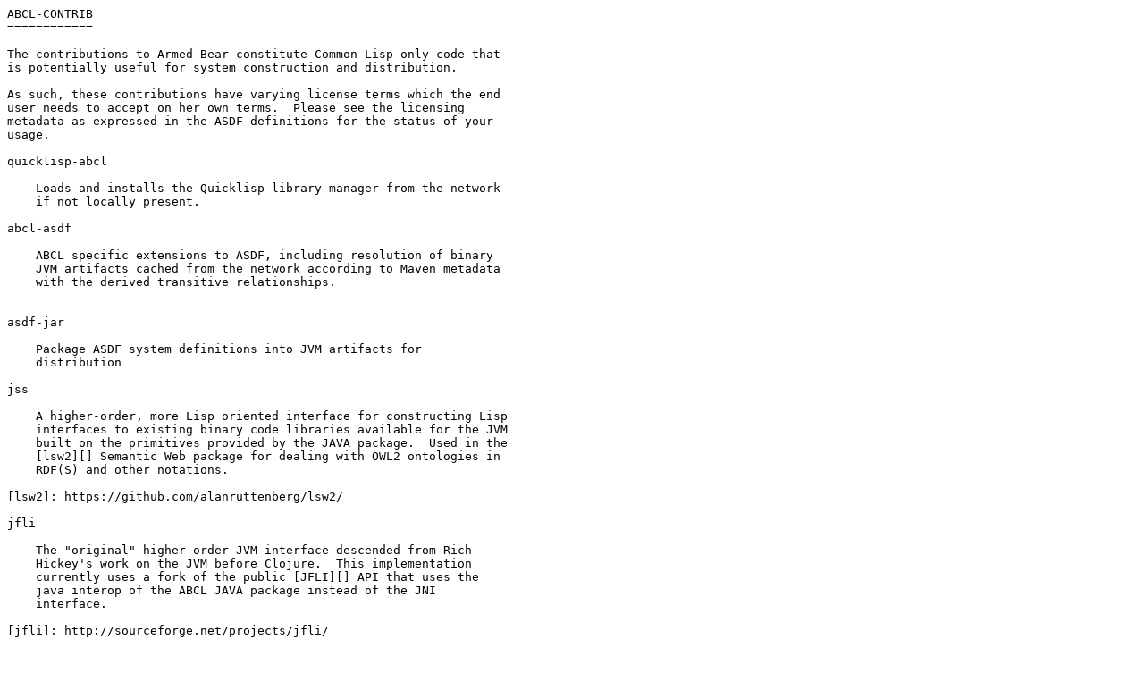

--- FILE ---
content_type: text/plain; charset=UTF-8
request_url: https://abcl.org/svn/tags/1.9.2/contrib/README.markdown
body_size: 3181
content:
ABCL-CONTRIB
============

The contributions to Armed Bear constitute Common Lisp only code that
is potentially useful for system construction and distribution.

As such, these contributions have varying license terms which the end
user needs to accept on her own terms.  Please see the licensing
metadata as expressed in the ASDF definitions for the status of your
usage.

quicklisp-abcl

    Loads and installs the Quicklisp library manager from the network
    if not locally present.

abcl-asdf 

    ABCL specific extensions to ASDF, including resolution of binary
    JVM artifacts cached from the network according to Maven metadata
    with the derived transitive relationships.
    

asdf-jar

    Package ASDF system definitions into JVM artifacts for
    distribution

jss
    
    A higher-order, more Lisp oriented interface for constructing Lisp
    interfaces to existing binary code libraries available for the JVM
    built on the primitives provided by the JAVA package.  Used in the
    [lsw2][] Semantic Web package for dealing with OWL2 ontologies in
    RDF(S) and other notations.
    
[lsw2]: https://github.com/alanruttenberg/lsw2/
    
jfli

    The "original" higher-order JVM interface descended from Rich
    Hickey's work on the JVM before Clojure.  This implementation
    currently uses a fork of the public [JFLI][] API that uses the
    java interop of the ABCL JAVA package instead of the JNI
    interface.
    
[jfli]: http://sourceforge.net/projects/jfli/
   
mvn

    A collection of various useful JVM artifacts downloaded and cached
    by the Aether Maven connector.  Requires the maven-3.0.3
    executable "mvn" (or "mvn.bat" under MSFT Windows) to be in the
    current processes's path. These artifacts load the binary
    artifacts necessary in the current JVM process, 

    
    mvn currently includes:
    
    jna
        JNA provides an the ability to dynamically link to shared
        executables on the host platform, needed by CFFI.

    log4j
        An example of a dependency without an explicit version.

abcl-introspect

    Advanced introspection of Java and Lisp runtime classes
    representation.

abcl-build

    The ABCL build system plus associated utilities for manipulating
    external tools via UIOP.

named-readtables
    (BSD Licensed)
    From <https://github.com/melisgl/named-readtables>:

    NAMED-READTABLES is a library that provides a namespace for
    readtables akin to the already-existing namespace of packages. In
    particular:

    - you can associate readtables with names, and retrieve
      readtables by names;

    - you can associate source files with readtable names, and be
      sure that the right readtable is active when compiling/loading
      the file;

    - similiarly, your development environment now has a chance to
      automatically determine what readtable should be active while
      processing source forms on interactive commands. (E.g. think of
      `C-c C-c` in Slime (yet to be done))


# Colophon

     Mark <evenson.not.org@gmail.com>
     Created:  2011-09-11
     Revised:  2017-06-11
     <> abcl:documents <abcl.org/release/1.5.0/#abcl-contrib.jar> .



